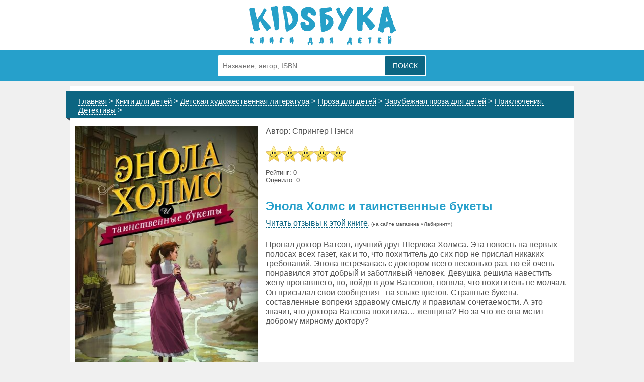

--- FILE ---
content_type: text/html;charset=UTF-8
request_url: https://www.kidsbuka.ru/book/9785041002381
body_size: 3773
content:
<!DOCTYPE html>
<html>
<head profile="https://www.w3.org/2005/10/profile">
<link rel="dns-prefetch" href="https://img1.labirint.ru">
<link rel="dns-prefetch" href="https://mc.yandex.ru">
<link rel="dns-prefetch" href="https://schema.org">
<link href="https://static.kidsbuka.ru/css/books.css" rel="stylesheet" type="text/css">
<link rel="canonical" href="https://www.kidsbuka.ru/book/9785041002381" /><title>Энола Холмс и таинственные букеты, Спрингер (книги для детей)</title>
<meta http-equiv="Content-Type" content="text/html; charset=utf-8" />
<meta name="referrer" content="unsafe-url">
<meta name=language content="Russian">
<meta name="robots" content="INDEX, FOLLOW">
<meta name="viewport" content="width=device-width, initial-scale=1">
<meta name="format-detection" content="telephone=no">
<link rel="icon" href="https://www.kidsbuka.ru/favicon.ico" type="image/x-icon">
<link rel="shortcut icon" href="https://www.kidsbuka.ru/favicon.ico" type="image/x-icon">
<style>A#star1,A#star2,A#star3,A#star4,A#star5 { background-position: 0 -160px; } </style></head>

<body onload="var blazy = new Blazy(); chsize();" onresize="chsize();">
<!-- Yandex.Metrika counter --> <script type="text/javascript"> (function (d, w, c) { (w[c] = w[c] || []).push(function() { try { w.yaCounter40759054 = new Ya.Metrika({ id:40759054, clickmap:true, trackLinks:true, accurateTrackBounce:true, ut:"noindex" }); } catch(e) { } }); var n = d.getElementsByTagName("script")[0], s = d.createElement("script"), f = function () { n.parentNode.insertBefore(s, n); }; s.type = "text/javascript"; s.async = true; s.src = "https://mc.yandex.ru/metrika/watch.js"; if (w.opera == "[object Opera]") { d.addEventListener("DOMContentLoaded", f, false); } else { f(); } })(document, window, "yandex_metrika_callbacks"); </script> <noscript><div><img src="https://mc.yandex.ru/watch/40759054?ut=noindex" style="position:absolute; left:-9999px;" alt="" /></div></noscript> <!-- /Yandex.Metrika counter -->

<div class="top1">
	<div id="top1_bg_img" class="b-lazy" data-src="https://static.kidsbuka.ru/img/logo_300.png" onclick="document.location='https://www.kidsbuka.ru/';return false;"></div>
</div>

<div id="navigation">
	<form id="search" name="search" action="../search.php" method="post">
		<input type="hidden" name="category" value="2107" />
		<input id="keyw" type="text" name="lowname" placeholder="Название, автор, ISBN..." value="" class="who"  autocomplete="off" maxlength="150">
		<button type="submit" class="submit">Поиск</button>  
	<ul class="search_result"></ul>
	</form>
</div>

<div id="div0" itemscope itemtype="https://schema.org/Product">
	<p class="hthr b-lazy" data-src="https://static.kidsbuka.ru/img/header_accent.png"><span><a href="https://www.kidsbuka.ru/">Главная</a> > <a href="https://www.kidsbuka.ru/category/1850">Книги для детей</a> > <a href="https://www.kidsbuka.ru/category/2038">Детская художественная литература</a> > <a href="https://www.kidsbuka.ru/category/2023">Проза для детей</a> > <a href="https://www.kidsbuka.ru/category/2025">Зарубежная проза для детей</a> > <a href="https://www.kidsbuka.ru/category/2107">Приключения. Детективы</a> > </span></p>
<script language="javascript">
function shopover(K)
{
	document.getElementById("shop_"+K).style.borderColor='#006DD3';
	document.getElementById("shop_"+K).style.backgroundColor='#F4FAFF';
	document.getElementById("buy_"+K).style.borderColor='#FFDB4D';
	document.getElementById("buy_"+K).style.backgroundColor='#97c5ed';
	document.getElementById("buy_"+K).style.color='#444444';
}
function shopout(K)
{
	document.getElementById("shop_"+K).style.borderColor='#CCCCCC';
	document.getElementById("shop_"+K).style.backgroundColor='#FFFFFF';
	document.getElementById("buy_"+K).style.borderColor='#FFDB4D';
	document.getElementById("buy_"+K).style.backgroundColor='#FFDB4D';
}
function star_on(K)
{
	for (var i = K; i > 0; i--) {
		document.getElementById('star'+i).style.backgroundPosition='0 -'+(K*32)+'px';
	}
	for (var j = 5; j > K; j--) {
		document.getElementById("star"+j).style.backgroundPosition='0 0';
	}
}
</script>
	<meta itemprop="category" content="Книги">
	<div id="div01">
		<img itemprop="image" class="MainImg b-lazy" src="[data-uri]" data-src="https://img1.labirint.ru/books69/682536/coverbig.jpg" />
        <p>Автор: Спрингер Нэнси</p>        <form name="voteform" id="voteform" method="post" onsubmit="https://www.kidsbuka.ru/book/9785041002381">
        	<input type="hidden" id="vote" name="vote" value="0" />
        </form>
        <div style="margin:0; display:inline-table;">
        	<a id="star1" class="b-lazy" data-src="https://static.kidsbuka.ru/img/smilestars.png" onmouseover="star_on(1);" onclick="document.getElementById('vote').value='1'; document.getElementById('voteform').submit(); return false;" onmouseout="star_on(5);"></a>
        	<a id="star2" class="b-lazy" data-src="https://static.kidsbuka.ru/img/smilestars.png" onmouseover="star_on(2);" onclick="document.getElementById('vote').value='2'; document.getElementById('voteform').submit(); return false;" onmouseout="star_on(5);"></a>
        	<a id="star3" class="b-lazy" data-src="https://static.kidsbuka.ru/img/smilestars.png" onmouseover="star_on(3);" onclick="document.getElementById('vote').value='3'; document.getElementById('voteform').submit(); return false;" onmouseout="star_on(5);"></a>
        	<a id="star4" class="b-lazy" data-src="https://static.kidsbuka.ru/img/smilestars.png" onmouseover="star_on(4);" onclick="document.getElementById('vote').value='4'; document.getElementById('voteform').submit(); return false;" onmouseout="star_on(5);"></a>
        	<a id="star5" class="b-lazy" data-src="https://static.kidsbuka.ru/img/smilestars.png" onmouseover="star_on(5);" onclick="document.getElementById('vote').value='5'; document.getElementById('voteform').submit(); return false;" onmouseout="star_on(5);"></a>
<p itemprop="aggregateRating" itemscope itemtype="https://schema.org/AggregateRating" style="margin:10px 0; font-size:smaller;">Рейтинг:&nbsp;<span itemprop="ratingValue">0</span><br />Оценило:&nbsp;<span itemprop="reviewCount">0</span><meta itemprop="worstRating" content="1"/><meta itemprop="bestRating" content="5"/></p>        </div>
		<h1 itemprop="name">Энола Холмс и таинственные букеты</h1>
<p style="margin-bottom:1.5em;"><a href="https://www.kidsbuka.ru/go/aHR0cHM6Ly93d3cubGFiaXJpbnQucnUvYm9va3MvNjgyNTM2Lz9wPTU3MTImcmVmPXJldg" target="_blank" rel="nofollow">Читать отзывы к этой книге</a>.<font style="font-size:x-small;"> (на сайте магазина &laquo;Лабиринт&raquo;)</font></p>		<p itemprop="description" itemtype="https://schema.org/Product">Пропал доктор Ватсон, лучший друг Шерлока Холмса. Эта новость на первых полосах всех газет, как и то, что похититель до сих пор не прислал никаких требований. Энола встречалась с доктором всего несколько раз, но ей очень понравился этот добрый и заботливый человек. Девушка решила навестить жену пропавшего, но, войдя в дом Ватсонов, поняла, что похититель не молчал. Он присылал свои сообщения - на языке цветов. Странные букеты, составленные вопреки здравому смыслу и правилам сочетаемости. А это значит, что доктора Ватсона похитила… женщина? Но за что же она мстит доброму мирному доктору?</p>
		<p>&nbsp;</p>
        <br clear="all" />
	</div>
	<a name="gde"></a>
    <p>&nbsp;</p>
    <div itemprop="offers" itemscope itemtype="https://schema.org/AggregateOffer" id="shops" style="width: 98%; margin: 0 auto;">
<meta itemprop="itemCondition" itemtype="https://schema.org/OfferItemCondition" content="https://schema.org/NewCondition" /><meta itemprop="availability" itemtype="https://schema.org/ItemAvailability" content="https://schema.org/InStock"/><meta itemprop="offerCount" content="1"/>			                    <meta itemprop="priceCurrency" content="RUB" />
</div><br clear="all" /><h3 class="b-lazy" data-src="https://static.kidsbuka.ru/img/header_accent.png"><span>Технические данные</span></h3><p>Издательство &laquo;<span itemprop="brand">Эксмо</span>&raquo;, 2019&nbsp;г.</p><p>Серия &laquo;Детск. Расследования Энолы Холмс, сестры вел. сыщ&raquo;</p><p>твердый переплет</p><p>256 страниц</p><p>Формат: 84x108/32 (130x200 мм)</p><p>ISBN: <span itemprop="productID" content="isbn:9785041002381">9785041002381</span></p><p>&nbsp;</p><br clear="all" /></div>

<div class="div2"><h3 class="b-lazy" data-src="https://static.kidsbuka.ru/img/header_accent.png"><span>Похожие книги</span></h3><div><div class="same br0"><div class="cover"><a href="https://www.kidsbuka.ru/book/9785041003333"><img class="b-lazy" src="[data-uri]" data-src="https://img1.labirint.ru/books71/700562/covermid.jpg" /></a></div><p><a href="https://www.kidsbuka.ru/book/9785041003333">Энола Холмс и загадка розового веера</a></p></div><div class="same br1"><div class="cover"><a href="https://www.kidsbuka.ru/book/9785041003357"><img class="b-lazy" src="[data-uri]" data-src="https://img1.labirint.ru/books71/707845/covermid.jpg" /></a></div><p><a href="https://www.kidsbuka.ru/book/9785041003357">Энола Холмс и Леди с Лампой</a></p></div><div class="same br2"><div class="cover"><a href="https://www.kidsbuka.ru/book/9785041003395"><img class="b-lazy" src="[data-uri]" data-src="https://img1.labirint.ru/books73/720873/covermid.jpg" /></a></div><p><a href="https://www.kidsbuka.ru/book/9785041003395">Энола Холмс и зловещие знаки</a></p></div><div class="same br3"><div class="cover"><a href="https://www.kidsbuka.ru/book/9785041130176"><img class="b-lazy" src="[data-uri]" data-src="https://img1.labirint.ru/books78/771009/covermid.jpg" /></a></div><p><a href="https://www.kidsbuka.ru/book/9785041130176">Энола Холмс и маркиз в мышеловке (кинообложка)</a></p></div></div><p>&nbsp;</p><br clear="all" /></div>
<div id="cellar">
<a class="soc" href="https://vk.com/kidsbuka" target="_blank" title="Kidsбука Вконтакте"><img class="b-lazy" src="[data-uri]" data-src="https://static.kidsbuka.ru/img/vk-logo.png" alt="Kidsбука Вконтакте" /></a>&nbsp;&nbsp;<a class="soc" href="https://www.facebook.com/kidsbuka/" target="_blank" title="Kidsбука Facebook"><img  class="b-lazy" src="[data-uri]" data-src="https://static.kidsbuka.ru/img/fb-logo.png" alt="Kidsбука Facebook" /></a>
</div>
<script async src="https://static.kidsbuka.ru/js/blazy-mini.js"></script>
<script async src="https://ajax.googleapis.com/ajax/libs/jquery/3.6.1/jquery.min.js"></script>
<script async src="https://static.kidsbuka.ru/js/chsize-mini.js"></script>
<script async src="https://static.kidsbuka.ru/js/search-mini.js"></script>
</body>
</html>

--- FILE ---
content_type: text/css
request_url: https://static.kidsbuka.ru/css/books.css
body_size: 1482
content:
BODY {
	background:#F0F0F0;
	margin:0;
	font-family:Helvetica, Arial, sans-serif;
	line-height:1.2;
}
div {
	padding:10px 0;
}
H1, H2, P {
	margin:10px;
	color:#555;
}
H1, H2 {
	margin:10px;
    color: #26A0CB;
    font-weight: 700;
}
H1, .hone {
    font-size: 1.5em;
}
H2 {
    font-size: 1.3em;
}
.hone {
	text-align: center;
}
h3, .hthr {
	background: no-repeat scroll 0 bottom;
    margin: 0 0 8px -9px;
    overflow: hidden;
    padding: 0 0 7px;
}
h3 {
    text-transform: uppercase;
}
h3 span, .hthr span {
    color: #FFF;
    float: left;
    font-size: 15px;
    padding: 10px 25px 6px;
	margin:0;
    background: #0c6582 none repeat scroll 0 0;
}
A {
	color:#0c6582;
	text-decoration:none;
	border-bottom:#0c6582 dashed 1px;
}
P A:hover {
	color:#D60300;
}
P A:hover, #log_in A:hover, .hthr A:hover  {
	border-bottom: none;
}
#log_in A, .hthr A {
    color: #FFF !important;
	border-bottom:#FFF dashed 1px;
}
#list1, #list2 {
	width:45%;
	float:left;
	padding:0;
}
#navigation, #cellar {
    background:#26A0CB;
	text-align: center;
}
#navigation {
	visibility: hidden;
}
#div01, #top1_bg_img {
	max-width:1000px;
	min-width:360px;
	width:100%;
	margin:0 auto;
	padding:0 !important;
}
#top1_bg_img {
	width:98% !important;
	height:80px;
	background:#FFFFFF no-repeat;
	background-position: center top;
}
#log_in {
	padding:0 !important;
}
.brall {
	clear:both;
}
#div0, #div1, .div2 {
	margin:10px auto;
	max-width:1000px;
	min-width:360px;
	width:98%;
	background-color:#FFF;
	position: relative;
}
#search {
    margin: 0 auto;
    padding: 2px;
    max-width: 410px;
    width: 410px;
    height: 38px;
    border-radius: 3px;
    background: #fff;
}
#search button {
    padding: 0 10px;
    width: 80px;
    height: 38px;
    border: 0;
    border-radius: 2px;
    background: #0c6582;
    color: #fff;
    text-transform: uppercase;
    font-size: 14px;
}
#keyw {
	float:left;
    margin: 5px 8px;
    padding: 4px 0;
    max-width: 314px;
    width: 314px;
    height: 20px;
    border: 0;
    background: #fff;
    color: #999;
    font-size: 14px;
}
#shops {
	margin-top:30px;
}
#list1, #list2 {
	width:45%;
	float:left;
	padding:0;
}
A#star1, A#star2, A#star3, A#star4, A#star5 {
	border:0;
	display:inline-block;
	width:32px;
	height:32px;
}
A#star1:hover {
    background-position: 0 -32px;
}
A#star2:hover {
    background-position: 0 -64px;
}
A#star3:hover {
    background-position: 0 -96px;
}
A#star4:hover {
    background-position: 0 -128px;
}
A#star5:hover {
    background-position: 0 -160px;
}
A.hashtags {
	display: inline-block;
    color: #0c6582;
    border: 1px solid #26A0CB;
    border-radius: 4px;
    margin: 0.5em;
    padding: 0.4em;
}
A.hashtags:hover {
	color: #D60300;
    border: 1px solid #D60300;
}
A.hashtags:before {
	content: "# ";
    color:#26A0CB;
}
.lightblue {
    color:#26A0CB;
}
.hpc {
	width: 100%;
	float: left;
}
.center {
	text-align: center;
}
.brd0 {
	border: 0 !important;
}
.top1, #navigation, #cellar {
	width:100%;
	min-width:360px;
	margin:0; 
}
.top1 {
	background:#FFFFFF;
}
.artimg {
	position: relative;
	margin: -1px;
	padding: 0;
}
.artimg IMG {
	display: block;
	height: auto;
	width: 100%;
}
.MainImg {
	width:363px;
	margin:0 15px 10px 10px;
	float:left;
}
.buy {
    padding: 7px 15px;
    margin-top: 15px;
	display:inline-block;
	border:solid 1px #26A0CB;
	color:#444;
	background-color:#26A0CB;
	border-radius:6px;
	cursor:pointer;
}
.same {
	width:230px;
	margin:10px;
	float:left;
}
.same A, .soc {
	text-decoration:none;
	border:0;
}
.same .cover {
	height:187px;
	position:relative;
}
.same .cover IMG {
	position:absolute;
	bottom:0;
}
.same P {
	margin:5px 0;
	clear:both;
}
.same P.price {
	clear:both;
	font-size:large;
}
.br0, .br1, .br2, .br3, .br5, .br6, .br7, .br9, .br10, .br11, .br13, .br14 {
	clear:none;
}
.br4, .br8, .br12 {
	clear:both;
}
.cx {
	width: 30%;
	float: left;
	clear: none;
	height: auto;
	padding: 0;
	border:1px solid #e0e0e0;
	border-bottom-left-radius: 10px;
	border-bottom-right-radius: 10px;
}
.search_result{
	margin-left:-2px;
	position: absolute;
    background: #FFF;
    border: 2px #014483 solid;
    width: 370px;
    border-radius: 3px;
    display:none;
	z-index: 100;
}
.search_result li{
	clear:left;
    list-style: none;
    padding: 5px 10px;
    margin: 0 0 0 -40px;
    transition:0.3s;
}
.search_result li img {
	float:left;
	width:50px;
	margin:0 10px 0 0;
}
.search_result li:hover{
    background: #E1EBF4;
}

@media only screen and (max-width:1023px){
.MainImg {
	width:242px;
}
.same {
	width:174px;
}
.br0, .br1, .br2, .br3, .br5, .br6, .br7, .br9, .br10, .br11, .br13, .br14 {
	clear:none;
}
.br4, .br8, .br12 {
	clear:both;
}
}

@media only screen and (max-width:799px){
#shops {
	clear:left;
	padding-left:10px;
}
.same {
	width:154px;
}
}

@media only screen and (max-width:719px){
.same {
	width:172px;
}
.br0, .br1, .br2, .br4, .br5, .br7, .br8, .br10, .br11, .br13, .br14 {
	clear:none;
}
.br3, .br6, .br9, .br12 {
	clear:both;
}
}

@media only screen and (max-width:599px){
#shops {
	clear:left;
	padding-left:5px;
}
.MainImg {
	width:45%;
}
.same {
	width:43%;
}
.br0, .br1, .br3, .br5, .br7, .br9, .br11, .br13 {
	clear:none;
}
.br2, .br4, .br6, .br8, .br10, .br12, .br14 {
	clear:both;
}
}
@media only screen and (max-width:700px){
	#list1, #list2 {
		width:95%;
	}
	#c1, #c0 {
		width: 45%;
	}
	#c0 {
		left: 2%;
	}
	#c1 {
		left: 52%;
	}
}
@media only screen and (max-width:419px){
	#search {
		width:310px;
	}
	#keyw {
		width:303px;
	}
}

--- FILE ---
content_type: application/javascript; charset=utf-8
request_url: https://static.kidsbuka.ru/js/chsize-mini.js
body_size: 330
content:
function chsize(a){a=void 0===a?0:a;null!=document.getElementsByClassName("cx")&&(a=document.getElementsByClassName("cx").length);col1=col2=col3=70;mtop=20;clw=document.body.clientWidth;for(i=0;i<a;i++)el=document.getElementById("c"+i),ds=el.style,ds.position="absolute",700<clw&&(ds.width="30%",0===i%3&&(ds.top=col1+"px",ds.left="2%",col1+=el.scrollHeight+mtop),0===(i-1)%3&&(ds.top=col2+"px",ds.left="35%",col2+=el.scrollHeight+mtop),0===(i-2)%3&&(ds.top=col3+"px",ds.left="68%",col3+=el.scrollHeight+mtop)),480<clw&&701>clw&&(ds.width="45%",0===i%2?(ds.top=col1+"px",ds.left="2%",col1+=el.scrollHeight+mtop):(ds.top=col2+"px",ds.left="52%",col2+=el.scrollHeight+mtop)),481>clw&&(ds.top=col1+"px",ds.left="2%",ds.width="95%",col1+=el.scrollHeight+mtop);sb_h=col1;col2>sb_h&&(sb_h=col2);col3>sb_h&&(sb_h=col3);null!=document.getElementById("arts")&&(document.getElementById("arts").style.height=sb_h+50+"px");420>clw&&(document.getElementById("search").style.width=clw-10+"px",document.getElementById("keyw").style.width=clw-107+"px");null!=document.getElementById("list1")&&(l1w=document.getElementById("list1").style.width);null!=document.getElementById("list2")&&(l2w=document.getElementById("list2").style.width);document.getElementById("navigation").style.visibility="visible";l2w=700>clw?l1w="95%":l1w="45%"};

--- FILE ---
content_type: application/javascript; charset=utf-8
request_url: https://static.kidsbuka.ru/js/search-mini.js
body_size: 296
content:
$(function(){$("body").bind("click",function(){$(".search_result").fadeOut()});$(".who").bind("change keyup input click",function(){3<this.value.length&&$.ajax({type:"post",url:"../quicksearch.php",data:{lowname:this.value,category:1850},response:"text",success:function(a){$(".search_result").html(a).fadeIn()}})});$(".search_result").hover(function(){$(".who").blur()});$(".search_result").on("click","li",function(){s_user=$(this).text()})});